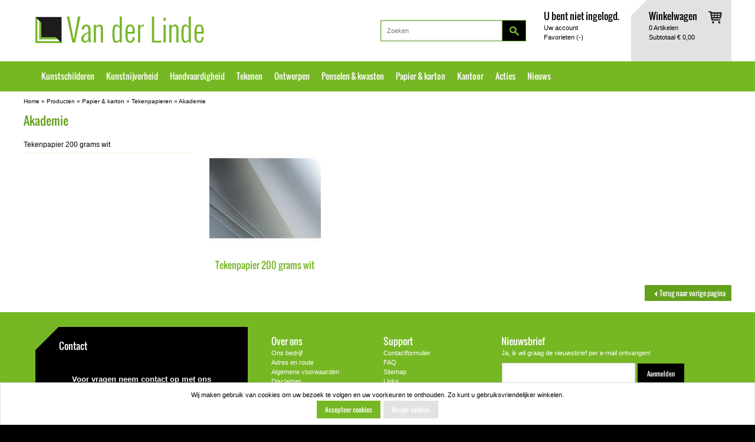

--- FILE ---
content_type: text/html; charset=utf-8
request_url: https://www.vanderlindewebshop.com/nl/catalog/papier-karton/tekenpapieren/akademie/g+c+bg
body_size: 4303
content:
<!DOCTYPE html>
<html lang="nl" version="HTML+RDFa 1.0" prefix="og: http://ogp.me/ns#">
 <head>
  <meta http-equiv="Content-Type" content="text/html; charset=utf-8"/>
  <meta http-equiv="X-UA-Compatible" content="IE=edge,chrome=1">
  <script type="text/javascript" charset="utf-8">
    if (!document.cookie.match(/\bdevice-pixel-ratio=/)) {
      document.cookie = "device-pixel-ratio="  
          + (window.devicePixelRatio >= 1.5 ? "2" : "1") + "; path=/";
    }
  </script>
  <title>Akademie - Tekenpapieren - Papier & karton - Producten - Van der Linde</title>
  <link rel="apple-touch-icon-precomposed" href="/favicon-152.png">
  <link rel="icon" sizes="196x196" href="/favicon-196.png">
  <link rel="shortcut icon" href="/favicon.ico">
  <meta name="msapplication-TileColor" content="#76b724">
  <meta name="msapplication-TileImage" content="/favicon-144.png">
  <meta name="msapplication-square150x150logo" content="/favicon-150.png">
  <meta name="keywords" content="Akademie   Tekenpapieren   Papier &amp; karton   Producten   Van der Linde">
  <meta name="description" content="Akademie - Tekenpapieren - Papier &amp; karton - Producten - Van der Linde">
  <meta property="og:title" content="Akademie - Tekenpapieren - Papier &amp; karton - Producten - Van der Linde">
  <meta property="og:type" content="article">
  <meta property="og:url" content="https://www.vanderlindewebshop.com/nl/catalog/papier-karton/tekenpapieren/akademie/g+c+bg">
  <meta property="og:image" content="https://www.vanderlindewebshop.com/favicon-200.png">
  <meta property="og:image:secure_url" content="https://www.vanderlindewebshop.com/favicon-200.png">
  <meta property="og:site_name" content="Van der Linde">
  <meta property="og:description" content="Akademie - Tekenpapieren - Papier &amp; karton - Producten - Van der Linde">
  <meta name="google-site-verification" content="dHhH0XYwcdROvcWI6deCmSL1zxRJBwXkV3z0lWJ69lw">
  <meta itemprop="priority" content="0.5">
<meta itemprop="lastmod" content="2026-01-23">
<meta itemprop="changefreq" content="weekly">
    <link rel="stylesheet" href="/style/site.css?v=30">
  <link rel="alternate stylesheet" href="/style/print-preview.css?v=30" media="screen" title="print-preview">
  <link rel="stylesheet" href="/style/print.css?v=30" media="print">

  
  <script>document.createElement("header");document.createElement("article");</script>
 </head>
 <body class="nl style page no-js">
<!-- Google Tag Manager -->
<noscript><iframe src="//www.googletagmanager.com/ns.html?id=GTM-MDBHQB" height="0" width="0" style="display:none;visibility:hidden"></iframe></noscript><script>(function(w,d,s,l,i){w[l]=w[l]||[];w[l].push({"gtm.start":new Date().getTime(),event:"gtm.js"});var f=d.getElementsByTagName(s)[0],j=d.createElement(s),dl=l!="dataLayer"?"&l="+l:"";j.async=true;j.src="//www.googletagmanager.com/gtm.js?id="+i+dl;f.parentNode.insertBefore(j,f);})(window,document,"script","dataLayer","GTM-MDBHQB");</script>
<!-- End Google Tag Manager -->
  
   <div class="section-demomessage"><div class="container">
<div class="snippet"></div>
 </div></div>
<div class="section-top">
<div class="section-header">
 <div class="container noprint">
   <div class="row onecol">
    <div class="logo"><a href="/nl"><span class="sfs sfs-1 "><img src="/style/sprites.png?v=30" width="286" height="45" alt="Van der Linde"></span><strong>Van der Linde</strong></a></div>
    <div class="noscreen noprint"><a href="#main-content">Spring voorbij de navigatie</a></div>
    <div class="basket">
<span class="sfs sfs-96 "><img src="/style/sprites.png?v=30" width="26" height="26" alt=""></span>
     <div class="basketimg"><span class="sfs sfs-86 "><img src="/style/sprites.png?v=30" width="23" height="21" alt=""></span></div>
     <div class="basketinfo">
<header><a href="/nl/page/winkelwagen">Winkelwagen</a></header>
<a href="/nl/page/winkelwagen"><span class="stn-basket-order-itemcount">0</span> Artikelen<br>Subtotaal <span class="stn-basket-order-subtotal">&euro; 0,00</span></a>
</div>

    </div>
    <div class="account">
     <div class="usermenu">
  <header>U bent niet ingelogd.</header>
  <ul class="menu">
    <li class="first has-dialog"><a href="/nl/page/uw-account">Uw account<div class="dialog account-dialog"><div>
<header>Heeft u nog geen account?</header><a class="button button-normal  button-left " href="/nl/page/uw-account"><span>Maak een account aan</span></a>
<br>
<header>Ik heb al een account</header><form id="project_user_loginform" method="post" action="" class="submit-api" data-api-action="/nl/api/v1/user/login">
<input id="project_user_loginform-project_user_login" type="hidden" name="project_user_login" value="e22de49cd9b20170e2aed618c5700c1070e209d3" class=" hidden"><input id="project_user_loginform-current_url" type="hidden" name="current_url" value="/nl/catalog/papier-karton/tekenpapieren/akademie/g+c+bg" class=" hidden"><label for="project_user_loginform-name">E-mailadres<span class="required-marker">*</span></label>
<br>
<input id="project_user_loginform-name" type="email" novalidate placeholder="" name="name" value="" class="required textbox" autocomplete="email"/>
<br>
<div class="message-name"></div>
<label for="project_user_loginform-password">Wachtwoord<span class="required-marker">*</span></label>
<br>
<input id="project_user_loginform-password" type="password" name="password" value="" class="textbox required password" autocomplete="current-password"/>

<br>
<div class="message-password"></div>
<button class="button button-normal  button-left " type="submit"><span>Inloggen</span></button>
<div class="message"></div>
</form>
Wachtwoord vergeten? <a class="link" href="/nl/page/uw-account/wachtwoord-vergeten">Klik hier</a></div>
</div></a></li>
    <li class="last"><a href="/nl/page/favorieten">Favorieten (<span class="stn-basket-favorite-itemcount">-</span>)</a></li>
  </ul>
</div>

    </div>
    <div class="searchbox"><form method="get" action="/nl/search"><input type="text" class="textbox" name="q" autocomplete="off" placeholder="Zoeken" value=""><button class="button button-small" type="submit"><span></span></button></form>
</div>
   </div>
 </div>
</div>
<div class="section-mainmenu">
 <div class="container noprint">
   <div class="row onecol">
  <div id="mainmenu" class="clearfix">
  <ul class="menu"><li class="top"><a href="/nl/catalog/kunstschildersmaterialen/g">Kunstschilderen</a></li><li class="top"><a href="/nl/catalog/kunstnijverheidsmaterialen/g">Kunstnijverheid</a></li><li class="top"><a href="/nl/catalog/handvaardigheidmateriaal/g">Handvaardigheid</a></li><li class="top"><a href="/nl/catalog/tekenmateriaal/g">Tekenen</a></li><li class="top"><a href="/nl/catalog/ontwerpmaterialen/g">Ontwerpen</a></li><li class="top"><a href="/nl/catalog/penselen-kwasten/g">Penselen & kwasten</a></li><li class="top selected"><a href="/nl/catalog/papier-karton/g">Papier & karton</a></li><li class="top"><a href="/nl/catalog/kantoormateriaal/g">Kantoor</a></li><li class="top"><a href="/nl/page/acties">Acties</a></li><li class="top last nodropdown"><a href="/nl/page/nieuws">Nieuws</a></li>  </ul>
  
</div>

  </div>
 </div>
</div>
</div>
<div class="section-breadcrumbs">
 <div class="container noprint">
   <div class="row onecol">
  <div class="breadcrumbs"><a href="/nl">Home</a> &raquo; <a href="/nl/catalog">Producten</a> &raquo; <a href="/nl/catalog/papier-karton/g">Papier & karton</a> &raquo; <a href="/nl/catalog/papier-karton/tekenpapieren/g+c">Tekenpapieren</a> &raquo; <a href="/nl/catalog/papier-karton/tekenpapieren/akademie/g+c+bg">Akademie</a></div>

  </div>
 </div>
</div>

 <div id="print-header" class="noscreen">
  <div class="logo"><span class="sfs sfs-97 "><img src="/style/sprites.png?v=30" width="366" height="125" alt="Van der Linde"></span><strong>Van der Linde</strong></div>
 </div>

<a name="main-content"></a>
<div class="section-content">
 <div class="container">
  <div class="row content-with-sidebar content-with-snippets sidebarleft facetedsearch catalog">
    <div class="row onecol">
<div class="col"><h1>Akademie</h1></div>
</div><div id="maincontent" class="col">
<div id="stn_test_javascript" class="stn_test noprint">Deze site werkt prettiger als u javascript aanzet.</div>
<script type="text/javascript">var stn_test_javascript_element = document.getElementById('stn_test_javascript'); if (stn_test_javascript_element) stn_test_javascript_element.style.display = 'none'; </script>

   <div class="pagecontent"><div class="row onecol">
</div><div class="row fourcols tiles"><div class="col first"><div class="clickable infotile"><div class="content">
 <a href="/nl/catalog/papier-karton/tekenpapieren/akademie/tekenpapier-200-grams-wit/g+c+bg+a"><img class="thumb" src="/img/products/thumb/akademiatekenpapier.jpg" alt="Tekenpapier 200 grams wit" title="Tekenpapier 200 grams wit"></a>
</div>
<header><a href="/nl/catalog/papier-karton/tekenpapieren/akademie/tekenpapier-200-grams-wit/g+c+bg+a">Tekenpapier 200 grams wit</a></header>
</div></div></div><p class="backbutton noprint"><a href="javascript:history.go(-1)">&nbsp;<span class="sfs sfs-93 "><img src="/style/sprites.png?v=30" width="13" height="13" alt="Terug naar vorige pagina"></span>Terug naar vorige pagina</a></p>
</div>
</div>
<div id="snippets" class="col noprint sidebar">
<ul><li><a href="/nl/catalog/papier-karton/tekenpapieren/akademie/tekenpapier-200-grams-wit/g+c+bg+a">Tekenpapier 200 grams wit</a></li></ul></div>
  </div>
 </div>
</div>
<div class="section-footer">
 <div class="container noprint">
  <div class="row onecol">
<div id="footerblock" class="noprint row threecols">
 <div class="col first">
<div class="contact"><header class="">
<p>Contact&nbsp;</p></header>

<div class="content">
<br><table border="0" width="279" height="153"><tbody><tr><td style="text-align: center;" colspan="2"><span style="font-size: 10pt;"><strong>Voor vragen neem contact op met ons hoofdkantoor in weesp</strong></span></td>
</tr><tr><td><strong>Weesp - Afhaalmagazijn<br></strong>Flevolaan 60c</td>
<td>0294-415150</td>
</tr><tr><td><strong>Amsterdam - winkel<br></strong>Rozengracht 38<strong><br></strong></td>
<td>020-6242791</td>
</tr><tr><td><strong>Amsterdam - Inlijstatelier<br></strong>Rozengracht 38</td>
<td>020-4230334</td>
</tr></tbody></table></div>

</div></div>
 <div class="col">
 <div class="footermenu row twocols">
<div class="col first">
<header><a href="/nl/page/over-ons">Over ons</a></header>
     <ul class="menu"">
       <li><a href="/nl/page/over-ons/ons-bedrijf">Ons bedrijf</a>
       </li>
       <li><a href="/nl/page/over-ons/adres-en-route">Adres en route</a>
       </li>
       <li><a href="/nl/page/over-ons/algemene-voorwaarden">Algemene voorwaarden</a>
       </li>
       <li><a href="/nl/page/over-ons/disclaimer">Disclaimer</a>
       </li>
       <li><a href="/nl/page/over-ons/privacybeleid">Privacybeleid</a>
       </li>
     </ul>
</div>
<div class="col last">
<header><a href="/nl/page/support">Support</a></header>
     <ul class="menu"">
       <li><a href="/nl/page/support/contactformulier">Contactformulier</a>
       </li>
       <li><a href="/nl/page/support/faq">FAQ</a>
       </li>
       <li><a href="/nl/page/support/sitemap">Sitemap</a>
       </li>
       <li><a href="/nl/page/support/links">Links</a>
       </li>
     </ul>
</div>
 </div>
 </div>
 <div class="col newsletter"><div class="snippet"><div class="content">

<header>Nieuwsbrief</header><p class="swe-placeholder"><img class="begin" src="/admin/style/icons/swe-placeholder-begin.png" alt=""></p>
<p>Ja, ik wil graag de nieuwsbrief per <span>e-mail </span>ontvangen!</p>
<form method="post" class="submit-api" action="" data-api-action="/nl/api/v1/form/newsletter"><input id="project_newsletterform-project_newsletter" type="hidden" name="project_newsletter" value="e22de49cd9b20170e2aed618c5700c1070e209d3" class=" hidden"> <input id="project_newsletterform-current_url" type="hidden" name="current_url" value="/nl/catalog/papier-karton/tekenpapieren/akademie/g+c+bg" class=" hidden"> <input id="project_newsletterform-wants_newsletter" type="hidden" name="wants_newsletter" value="1" class=" hidden"> <input id="project_newsletterform-email" type="email" novalidate placeholder="" name="email" value="" placeholder="E-mailadres" autocomplete="email" class=" textbox"/>
<input id="project_newsletterform-email_confirmation" type="text" novalidate placeholder="" name="email_confirmation" value="" class="confirmation-field required textbox"/>
<button class="button button-small  button-left " type="submit"><span>Aanmelden</span></button>

<div class="message-email"></div>
<div class="message"></div>
</form>
<p class="swe-placeholder"><img class="end" src="/admin/style/icons/swe-placeholder-end.png" alt=""></p></div>

</div></div></div>

  </div>
 </div>
</div>
<div class="section-termsmenu">
 <div class="container noprint">
  <div class="row onecol">
 <div id="termsmenu">
   <span class="copyright">&copy; 2026 Van der Linde. Alle rechten voorbehouden.</span>
   <ul class="menu">
    <li class="first"><a href="/m/nl" rel="nofollow">Mobiele versie</a></li>
    <li class="last"><a href="#print-preview">Afdrukvoorbeeld</a></li>
   </ul>
 </div>

<div id="by-guidance" class="noprint">
 <a href="http://www.guidance.nl" target="_blank">Website design en ontwikkeling door Guidance, Database Publishing Specialist.</a>
</div>

  </div>
 </div>
</div>

 <div id="print-footer" class="noscreen">
  &copy; 2026 Van der Linde. Alle rechten voorbehouden.
 </div>



  <div id="print-preview-message" class="swe noscreen noprint">
   <p><strong>Dit is een afdrukvoorbeeld van de pagina.</strong></p>
   <div class="icons"><ul>
    <li><span class="sfs sfs-68 "><img src="/style/sprites.png?v=30" width="16" height="16" alt=""></span><a href="#print">Druk deze pagina af</a></li>
    <li><span class="sfs sfs-59 "><img src="/style/sprites.png?v=30" width="16" height="16" alt=""></span><a href="#print-cancel">Annuleren en terugkeren naar de pagina</a></li>
   </ul></div>
  </div>
  <div id="stn_message_window" class="swe noscreen noprint">
   <div class="close"><span class="sfs sfs-59 "><img src="/style/sprites.png?v=30" width="16" height="16" alt=""></span></div>
    <p class="message"></p>
  </div>
    <script src="/style/site.js?v=25" type="text/javascript"></script>

  
  
  
  
  <div id="stn_js_texts" style="display:none">
   <p id="stn_cookieoptin_acceptlabel">Accepteer cookies</p>
   <p id="stn_cookieoptin_declinelabel">Weiger cookies</p>
   <p id="stn_cookieoptin_message">Wij maken gebruik van cookies om uw bezoek te volgen en uw voorkeuren te onthouden.
Zo kunt u gebruiksvriendelijker winkelen.</p>
  </div>
 </body>
</html>


--- FILE ---
content_type: text/css
request_url: https://www.vanderlindewebshop.com/style/print.css?v=30
body_size: 685
content:
[class*='section-']{padding:0;text-align:left}.container{margin:0}body{background:white;color:black;text-align:left}#body{background:white;color:black;margin:0}#print-header
.logo{float:none;left:auto;top:auto;margin-bottom:0}#print-header .logo
strong{display:none}h1,a{color:black}a:link{color:black}a:visited{color:black}a:active{color:black}a:focus{color:black}#paper{box-shadow:none}#content{background:white}#content
div.swe{background:white}.wide
#content{background:white}#main-content{margin:0}.wide #main-content{margin:0}.noscreen{display:block}.noprint{display:none}div.tabs ul.tabs,
.articleinfo .order,.buttons,.more,.pagination,.breadcrumbs,.order-steps,.social-sharing{display:none}.stentor_gallery ul
li{display:none}.stentor_gallery ul
li.current{display:block}.stentor_gallery
p.dots{display:none}div.tabs
div.tab{display:block;margin-bottom:15px}div.tabs div.tab
h2{display:block;margin-top:5px}#main-content .articleinfo .info
h1.withfav{margin-left:0}.faq-a{display:block}.accordion
h3{background:white;border-bottom:0;border-top:1px solid #e2e2e2}.accordion
h3.active{background:white}.accordion h3.active
a{color:black}.accordion
h3.last{border-bottom:0}.accordion h3
a{color:black}.accessory
h3{border-top:0}.content-with-sidebar
#maincontent{float:left}.accordion
div.content{display:block}.tab-tabs{display:none}.tab-panes
.pane{display:block}.tab-panes .pane
h3{display:block}.wide #main-content
table{width:100%}.wide #main-content div.productinfo
table{width:100%}#print-header{text-align:left;font-size:22px;font-weight:normal;margin:0;padding:0
0 10px}#print-footer{text-align:left;padding:0
12px}table.tr{page-break-inside:avoid}@page{size:auto}@media  print\,print\9{.sbs,.sfs{display:none}}



--- FILE ---
content_type: text/plain
request_url: https://www.google-analytics.com/j/collect?v=1&_v=j102&a=1159288909&t=pageview&_s=1&dl=https%3A%2F%2Fwww.vanderlindewebshop.com%2Fnl%2Fcatalog%2Fpapier-karton%2Ftekenpapieren%2Fakademie%2Fg%2Bc%2Bbg&ul=en-us%40posix&dt=Akademie%20-%20Tekenpapieren%20-%20Papier%20%26%20karton%20-%20Producten%20-%20Van%20der%20Linde&sr=1280x720&vp=1280x720&_u=YEBAAAABAAAAAC~&jid=673864758&gjid=1423616371&cid=460344035.1769183563&tid=UA-2857468-2&_gid=2025113916.1769183563&_r=1&_slc=1&gtm=45He61m0n71MDBHQBv71573898za200zd71573898&gcd=13l3l3l3l1l1&dma=0&tag_exp=103116026~103200004~104527906~104528501~104684208~104684211~105391253~115938466~115938469~116682875~117041588~117223559&z=1648872449
body_size: -453
content:
2,cG-KRZB3S3T2N